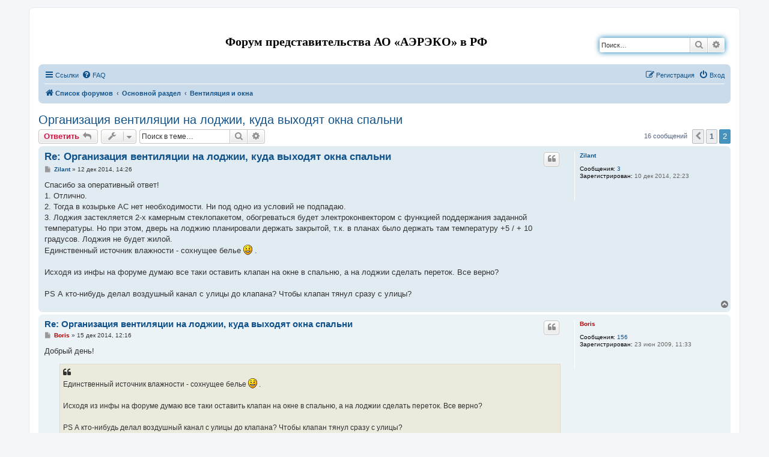

--- FILE ---
content_type: text/html; charset=UTF-8
request_url: https://forum.aereco.ru/viewtopic.php?p=9811&sid=cfbc5eba8290bc4dc22b81192e805e72
body_size: 8039
content:
<!DOCTYPE html>
<html dir="ltr" lang="ru">
<head>
<meta charset="utf-8" />
<meta http-equiv="X-UA-Compatible" content="IE=edge">
<meta name="viewport" content="width=device-width, initial-scale=1" />

<title>Организация вентиляции на лоджии, куда выходят окна спальни - Страница 2 - Форум представительства АО «АЭРЭКО» в РФ</title>


	<link rel="canonical" href="http://forum.aereco.ru/viewtopic.php?t=8681&amp;start=10">

<!--
	phpBB style name: prosilver
	Based on style:   prosilver (this is the default phpBB3 style)
	Original author:  Tom Beddard ( http://www.subBlue.com/ )
	Modified by:
-->

<link href="./assets/css/font-awesome.min.css?assets_version=11" rel="stylesheet">
<link href="./styles/prosilver/theme/stylesheet.css?assets_version=11" rel="stylesheet">
<link href="./styles/prosilver/theme/ru/stylesheet.css?assets_version=11" rel="stylesheet">




<!--[if lte IE 9]>
	<link href="./styles/prosilver/theme/tweaks.css?assets_version=11" rel="stylesheet">
<![endif]-->





</head>
<body id="phpbb" class="nojs notouch section-viewtopic ltr ">


<div id="wrap" class="wrap">
	<a id="top" class="top-anchor" accesskey="t"></a>
	<div id="page-header">
		<div class="headerbar" role="banner">
					<div class="inner">

			<div id="site-description" class="site-description">
				<a id="logo" class="logo" href="./index.php?sid=a243d08254e7f06180d72ea856e0a345" title="Список форумов"><img src="https://www.aereco.ru/wp-content/uploads/2019/11/Aereco_logotype_RVB_horizontal_2014.png" width="200" alt="" title=""></a>
				<h1>Форум представительства АО «АЭРЭКО» в РФ</h1>
				<p></p>
				<p class="skiplink"><a href="#start_here">Пропустить</a></p>
			</div>

									<div id="search-box" class="search-box search-header" role="search">
				<form action="./search.php?sid=a243d08254e7f06180d72ea856e0a345" method="get" id="search">
				<fieldset>
					<input name="keywords" id="keywords" type="search" maxlength="128" title="Ключевые слова" class="inputbox search tiny" size="20" value="" placeholder="Поиск…" />
					<button class="button button-search" type="submit" title="Поиск">
						<i class="icon fa-search fa-fw" aria-hidden="true"></i><span class="sr-only">Поиск</span>
					</button>
					<a href="./search.php?sid=a243d08254e7f06180d72ea856e0a345" class="button button-search-end" title="Расширенный поиск">
						<i class="icon fa-cog fa-fw" aria-hidden="true"></i><span class="sr-only">Расширенный поиск</span>
					</a>
					<input type="hidden" name="sid" value="a243d08254e7f06180d72ea856e0a345" />

				</fieldset>
				</form>
			</div>
						
			</div>
					</div>
				<div class="navbar" role="navigation">
	<div class="inner">

	<ul id="nav-main" class="nav-main linklist" role="menubar">

		<li id="quick-links" class="quick-links dropdown-container responsive-menu" data-skip-responsive="true">
			<a href="#" class="dropdown-trigger">
				<i class="icon fa-bars fa-fw" aria-hidden="true"></i><span>Ссылки</span>
			</a>
			<div class="dropdown">
				<div class="pointer"><div class="pointer-inner"></div></div>
				<ul class="dropdown-contents" role="menu">
					
											<li class="separator"></li>
																									<li>
								<a href="./search.php?search_id=unanswered&amp;sid=a243d08254e7f06180d72ea856e0a345" role="menuitem">
									<i class="icon fa-file-o fa-fw icon-gray" aria-hidden="true"></i><span>Темы без ответов</span>
								</a>
							</li>
							<li>
								<a href="./search.php?search_id=active_topics&amp;sid=a243d08254e7f06180d72ea856e0a345" role="menuitem">
									<i class="icon fa-file-o fa-fw icon-blue" aria-hidden="true"></i><span>Активные темы</span>
								</a>
							</li>
							<li class="separator"></li>
							<li>
								<a href="./search.php?sid=a243d08254e7f06180d72ea856e0a345" role="menuitem">
									<i class="icon fa-search fa-fw" aria-hidden="true"></i><span>Поиск</span>
								</a>
							</li>
					
										<li class="separator"></li>

									</ul>
			</div>
		</li>

				<li data-skip-responsive="true">
			<a href="/app.php/help/faq?sid=a243d08254e7f06180d72ea856e0a345" rel="help" title="Часто задаваемые вопросы" role="menuitem">
				<i class="icon fa-question-circle fa-fw" aria-hidden="true"></i><span>FAQ</span>
			</a>
		</li>
						
			<li class="rightside"  data-skip-responsive="true">
			<a href="./ucp.php?mode=login&amp;sid=a243d08254e7f06180d72ea856e0a345" title="Вход" accesskey="x" role="menuitem">
				<i class="icon fa-power-off fa-fw" aria-hidden="true"></i><span>Вход</span>
			</a>
		</li>
					<li class="rightside" data-skip-responsive="true">
				<a href="./ucp.php?mode=register&amp;sid=a243d08254e7f06180d72ea856e0a345" role="menuitem">
					<i class="icon fa-pencil-square-o  fa-fw" aria-hidden="true"></i><span>Регистрация</span>
				</a>
			</li>
						</ul>

	<ul id="nav-breadcrumbs" class="nav-breadcrumbs linklist navlinks" role="menubar">
								<li class="breadcrumbs" itemscope itemtype="http://schema.org/BreadcrumbList">
										<span class="crumb"  itemtype="http://schema.org/ListItem" itemprop="itemListElement" itemscope><a href="./index.php?sid=a243d08254e7f06180d72ea856e0a345" itemtype="https://schema.org/Thing" itemprop="item" accesskey="h" data-navbar-reference="index"><i class="icon fa-home fa-fw"></i><span itemprop="name">Список форумов</span></a><meta itemprop="position" content="1" /></span>

											<span class="crumb"  itemtype="http://schema.org/ListItem" itemprop="itemListElement" itemscope data-forum-id="8"><a href="./viewforum.php?f=8&amp;sid=a243d08254e7f06180d72ea856e0a345" itemtype="https://schema.org/Thing" itemprop="item"><span itemprop="name">Основной раздел</span></a><meta itemprop="position" content="2" /></span>
															<span class="crumb"  itemtype="http://schema.org/ListItem" itemprop="itemListElement" itemscope data-forum-id="9"><a href="./viewforum.php?f=9&amp;sid=a243d08254e7f06180d72ea856e0a345" itemtype="https://schema.org/Thing" itemprop="item"><span itemprop="name">Вентиляция и окна</span></a><meta itemprop="position" content="3" /></span>
												</li>
		
					<li class="rightside responsive-search">
				<a href="./search.php?sid=a243d08254e7f06180d72ea856e0a345" title="Параметры расширенного поиска" role="menuitem">
					<i class="icon fa-search fa-fw" aria-hidden="true"></i><span class="sr-only">Поиск</span>
				</a>
			</li>
			</ul>

	</div>
</div>
	</div>

	
	<a id="start_here" class="anchor"></a>
	<div id="page-body" class="page-body" role="main">
		
		
<h2 class="topic-title"><a href="./viewtopic.php?f=9&amp;t=8681&amp;start=10&amp;sid=a243d08254e7f06180d72ea856e0a345">Организация вентиляции на лоджии, куда выходят окна спальни</a></h2>
<!-- NOTE: remove the style="display: none" when you want to have the forum description on the topic body -->



<div class="action-bar bar-top">
	
			<a href="./posting.php?mode=reply&amp;f=9&amp;t=8681&amp;sid=a243d08254e7f06180d72ea856e0a345" class="button" title="Ответить">
							<span>Ответить</span> <i class="icon fa-reply fa-fw" aria-hidden="true"></i>
					</a>
	
			<div class="dropdown-container dropdown-button-control topic-tools">
		<span title="Управление темой" class="button button-secondary dropdown-trigger dropdown-select">
			<i class="icon fa-wrench fa-fw" aria-hidden="true"></i>
			<span class="caret"><i class="icon fa-sort-down fa-fw" aria-hidden="true"></i></span>
		</span>
		<div class="dropdown">
			<div class="pointer"><div class="pointer-inner"></div></div>
			<ul class="dropdown-contents">
																												<li>
					<a href="./viewtopic.php?f=9&amp;t=8681&amp;start=10&amp;sid=a243d08254e7f06180d72ea856e0a345&amp;view=print" title="Версия для печати" accesskey="p">
						<i class="icon fa-print fa-fw" aria-hidden="true"></i><span>Версия для печати</span>
					</a>
				</li>
											</ul>
		</div>
	</div>
	
			<div class="search-box" role="search">
			<form method="get" id="topic-search" action="./search.php?sid=a243d08254e7f06180d72ea856e0a345">
			<fieldset>
				<input class="inputbox search tiny"  type="search" name="keywords" id="search_keywords" size="20" placeholder="Поиск в теме…" />
				<button class="button button-search" type="submit" title="Поиск">
					<i class="icon fa-search fa-fw" aria-hidden="true"></i><span class="sr-only">Поиск</span>
				</button>
				<a href="./search.php?sid=a243d08254e7f06180d72ea856e0a345" class="button button-search-end" title="Расширенный поиск">
					<i class="icon fa-cog fa-fw" aria-hidden="true"></i><span class="sr-only">Расширенный поиск</span>
				</a>
				<input type="hidden" name="t" value="8681" />
<input type="hidden" name="sf" value="msgonly" />
<input type="hidden" name="sid" value="a243d08254e7f06180d72ea856e0a345" />

			</fieldset>
			</form>
		</div>
	
			<div class="pagination">
			16 сообщений
							<ul>
			<li class="arrow previous"><a class="button button-icon-only" href="./viewtopic.php?f=9&amp;t=8681&amp;sid=a243d08254e7f06180d72ea856e0a345" rel="prev" role="button"><i class="icon fa-chevron-left fa-fw" aria-hidden="true"></i><span class="sr-only">Пред.</span></a></li>
				<li><a class="button" href="./viewtopic.php?f=9&amp;t=8681&amp;sid=a243d08254e7f06180d72ea856e0a345" role="button">1</a></li>
			<li class="active"><span>2</span></li>
	</ul>
					</div>
		</div>




			<div id="p9811" class="post has-profile bg2">
		<div class="inner">

		<dl class="postprofile" id="profile9811">
			<dt class="no-profile-rank no-avatar">
				<div class="avatar-container">
																			</div>
								<a href="./memberlist.php?mode=viewprofile&amp;u=1682&amp;sid=a243d08254e7f06180d72ea856e0a345" class="username">Zilant</a>							</dt>

									
		<dd class="profile-posts"><strong>Сообщения:</strong> <a href="./search.php?author_id=1682&amp;sr=posts&amp;sid=a243d08254e7f06180d72ea856e0a345">3</a></dd>		<dd class="profile-joined"><strong>Зарегистрирован:</strong> 10 дек 2014, 22:23</dd>		
		
						
						
		</dl>

		<div class="postbody">
						<div id="post_content9811">

						<h3 class="first"><a href="#p9811">Re: Организация вентиляции на лоджии, куда выходят окна спальни</a></h3>

													<ul class="post-buttons">
																																									<li>
							<a href="./posting.php?mode=quote&amp;f=9&amp;p=9811&amp;sid=a243d08254e7f06180d72ea856e0a345" title="Ответить с цитатой" class="button button-icon-only">
								<i class="icon fa-quote-left fa-fw" aria-hidden="true"></i><span class="sr-only">Цитата</span>
							</a>
						</li>
														</ul>
							
						<p class="author">
									<a class="unread" href="./viewtopic.php?p=9811&amp;sid=a243d08254e7f06180d72ea856e0a345#p9811" title="Сообщение">
						<i class="icon fa-file fa-fw icon-lightgray icon-md" aria-hidden="true"></i><span class="sr-only">Сообщение</span>
					</a>
								<span class="responsive-hide"> <strong><a href="./memberlist.php?mode=viewprofile&amp;u=1682&amp;sid=a243d08254e7f06180d72ea856e0a345" class="username">Zilant</a></strong> &raquo; </span>12 дек 2014, 14:26
			</p>
			
			
			
			<div class="content">Спасибо за оперативный ответ!<br>
1. Отлично. <br>
2. Тогда в козырьке АС нет необходимости. Ни под одно из условий не подпадаю. <br>
3. Лоджия застекляется 2-х камерным стеклопакетом, обогреваться будет электроконвектором с функцией поддержания заданной температуры. Но при этом, дверь на лоджию планировали держать закрытой, т.к. в планах было держать там температуру +5 / + 10 градусов. Лоджия не будет жилой. <br>
Единственный источник влажности - сохнущее белье  <img class="smilies" src="./images/smilies/icon_e_smile.gif" width="15" height="17" alt=":)" title="Ð£Ð»Ñ‹Ð±Ð°ÐµÑ‚ÑÑ"> .<br>
<br>
Исходя из инфы на форуме думаю все таки оставить клапан на окне в спальню, а на лоджии сделать переток. Все верно?<br>
<br>
PS А кто-нибудь делал воздушный канал с улицы до клапана? Чтобы клапан тянул сразу с улицы?</div>

			
			
									
									
						</div>

		</div>

				<div class="back2top">
						<a href="#top" class="top" title="Вернуться к началу">
				<i class="icon fa-chevron-circle-up fa-fw icon-gray" aria-hidden="true"></i>
				<span class="sr-only">Вернуться к началу</span>
			</a>
					</div>
		
		</div>
	</div>

	<hr class="divider" />
				<div id="p9812" class="post has-profile bg1">
		<div class="inner">

		<dl class="postprofile" id="profile9812">
			<dt class="no-profile-rank no-avatar">
				<div class="avatar-container">
																			</div>
								<a href="./memberlist.php?mode=viewprofile&amp;u=56&amp;sid=a243d08254e7f06180d72ea856e0a345" style="color: #AA0000;" class="username-coloured">Boris</a>							</dt>

									
		<dd class="profile-posts"><strong>Сообщения:</strong> <a href="./search.php?author_id=56&amp;sr=posts&amp;sid=a243d08254e7f06180d72ea856e0a345">156</a></dd>		<dd class="profile-joined"><strong>Зарегистрирован:</strong> 23 июн 2009, 11:33</dd>		
		
						
						
		</dl>

		<div class="postbody">
						<div id="post_content9812">

						<h3 ><a href="#p9812">Re: Организация вентиляции на лоджии, куда выходят окна спальни</a></h3>

													<ul class="post-buttons">
																																									<li>
							<a href="./posting.php?mode=quote&amp;f=9&amp;p=9812&amp;sid=a243d08254e7f06180d72ea856e0a345" title="Ответить с цитатой" class="button button-icon-only">
								<i class="icon fa-quote-left fa-fw" aria-hidden="true"></i><span class="sr-only">Цитата</span>
							</a>
						</li>
														</ul>
							
						<p class="author">
									<a class="unread" href="./viewtopic.php?p=9812&amp;sid=a243d08254e7f06180d72ea856e0a345#p9812" title="Сообщение">
						<i class="icon fa-file fa-fw icon-lightgray icon-md" aria-hidden="true"></i><span class="sr-only">Сообщение</span>
					</a>
								<span class="responsive-hide"> <strong><a href="./memberlist.php?mode=viewprofile&amp;u=56&amp;sid=a243d08254e7f06180d72ea856e0a345" style="color: #AA0000;" class="username-coloured">Boris</a></strong> &raquo; </span>15 дек 2014, 12:16
			</p>
			
			
			
			<div class="content">Добрый день!<br>

<blockquote class="uncited"><div>Единственный источник влажности - сохнущее белье <img class="smilies" src="./images/smilies/icon_e_smile.gif" width="15" height="17" alt=":)" title="Ð£Ð»Ñ‹Ð±Ð°ÐµÑ‚ÑÑ"> .<br>
<br>
Исходя из инфы на форуме думаю все таки оставить клапан на окне в спальню, а на лоджии сделать переток. Все верно?<br>
<br>
PS А кто-нибудь делал воздушный канал с улицы до клапана? Чтобы клапан тянул сразу с улицы?</div></blockquote>

Да, клапан надо ставить в комнате, на лоджии переток.<br>
Из-за нагрева воздуха на лоджии до +5-10 градусов клапан будет работать не совсем так, как если бы он стоял просто на окне. Для него зимой снаружи будет конец сентября. Может оказаться, что он будет прикрыт в большей степени (положение заслонки определяется не только влажностью воздуха внутри (присутствие людей), но и наружной температурой. В принципе, это не страшно. Если клапан будет ЕНА2, то там есть ручной режим полного открывания.<br>
Зимой через клапан пойдет подогретый воздух, лоджия с подогревом будет работать как калорифер для подогрева наружного воздуха.<br>
По поводу мокрого белья.<br>
Это вообще проблемная ситуация. Испаряющейся воде надо будет куда-то деться. Если в Вашей ситуации повесить белье на лоджии, то<br>
1. вполне возможно запотевание стеклопакетов (временное).<br>
2. вся вода должна будет пройти по квартире до вытяжных каналов, т.е. во время сушки влажность в квартире вырастет (временно).<br>
Что будет конкретно, зависит от очень многих факторов.<br>
<br>
Мы не рекомендуем делать отдельный канал с улицы для стеновых клапанов.<br>
Останется проблема проветривания объема лоджии.<br>
В интернете есть масса негативных примеров с "утепленными лоджиями", иногда их называют "конденсатосборниками".</div>

			
			
									
									
						</div>

		</div>

				<div class="back2top">
						<a href="#top" class="top" title="Вернуться к началу">
				<i class="icon fa-chevron-circle-up fa-fw icon-gray" aria-hidden="true"></i>
				<span class="sr-only">Вернуться к началу</span>
			</a>
					</div>
		
		</div>
	</div>

	<hr class="divider" />
				<div id="p9821" class="post has-profile bg2">
		<div class="inner">

		<dl class="postprofile" id="profile9821">
			<dt class="no-profile-rank no-avatar">
				<div class="avatar-container">
																			</div>
								<a href="./memberlist.php?mode=viewprofile&amp;u=1682&amp;sid=a243d08254e7f06180d72ea856e0a345" class="username">Zilant</a>							</dt>

									
		<dd class="profile-posts"><strong>Сообщения:</strong> <a href="./search.php?author_id=1682&amp;sr=posts&amp;sid=a243d08254e7f06180d72ea856e0a345">3</a></dd>		<dd class="profile-joined"><strong>Зарегистрирован:</strong> 10 дек 2014, 22:23</dd>		
		
						
						
		</dl>

		<div class="postbody">
						<div id="post_content9821">

						<h3 ><a href="#p9821">Re: Организация вентиляции на лоджии, куда выходят окна спальни</a></h3>

													<ul class="post-buttons">
																																									<li>
							<a href="./posting.php?mode=quote&amp;f=9&amp;p=9821&amp;sid=a243d08254e7f06180d72ea856e0a345" title="Ответить с цитатой" class="button button-icon-only">
								<i class="icon fa-quote-left fa-fw" aria-hidden="true"></i><span class="sr-only">Цитата</span>
							</a>
						</li>
														</ul>
							
						<p class="author">
									<a class="unread" href="./viewtopic.php?p=9821&amp;sid=a243d08254e7f06180d72ea856e0a345#p9821" title="Сообщение">
						<i class="icon fa-file fa-fw icon-lightgray icon-md" aria-hidden="true"></i><span class="sr-only">Сообщение</span>
					</a>
								<span class="responsive-hide"> <strong><a href="./memberlist.php?mode=viewprofile&amp;u=1682&amp;sid=a243d08254e7f06180d72ea856e0a345" class="username">Zilant</a></strong> &raquo; </span>27 янв 2015, 20:59
			</p>
			
			
			
			<div class="content">Boris, благодарю за помощь!<br>
<br>
По поводу конденсата в принципе предполагали такую вероятность. Но ничего страшного, за один вечер/ночь все спокойно вытягивается вентиляцией (тяга хорошая). <br>
<br>
Хотел уточнить, можно ли принудительно поставить небольшой клин в клапан ЕММ, чтобы он всегда был открыт? <br>
Жена постоянно окна за мной закрывает, а так приток постоянный будет...</div>

			
			
									
									
						</div>

		</div>

				<div class="back2top">
						<a href="#top" class="top" title="Вернуться к началу">
				<i class="icon fa-chevron-circle-up fa-fw icon-gray" aria-hidden="true"></i>
				<span class="sr-only">Вернуться к началу</span>
			</a>
					</div>
		
		</div>
	</div>

	<hr class="divider" />
				<div id="p9822" class="post has-profile bg1">
		<div class="inner">

		<dl class="postprofile" id="profile9822">
			<dt class="no-profile-rank no-avatar">
				<div class="avatar-container">
																			</div>
								<a href="./memberlist.php?mode=viewprofile&amp;u=56&amp;sid=a243d08254e7f06180d72ea856e0a345" style="color: #AA0000;" class="username-coloured">Boris</a>							</dt>

									
		<dd class="profile-posts"><strong>Сообщения:</strong> <a href="./search.php?author_id=56&amp;sr=posts&amp;sid=a243d08254e7f06180d72ea856e0a345">156</a></dd>		<dd class="profile-joined"><strong>Зарегистрирован:</strong> 23 июн 2009, 11:33</dd>		
		
						
						
		</dl>

		<div class="postbody">
						<div id="post_content9822">

						<h3 ><a href="#p9822">Re: Организация вентиляции на лоджии, куда выходят окна спальни</a></h3>

													<ul class="post-buttons">
																																									<li>
							<a href="./posting.php?mode=quote&amp;f=9&amp;p=9822&amp;sid=a243d08254e7f06180d72ea856e0a345" title="Ответить с цитатой" class="button button-icon-only">
								<i class="icon fa-quote-left fa-fw" aria-hidden="true"></i><span class="sr-only">Цитата</span>
							</a>
						</li>
														</ul>
							
						<p class="author">
									<a class="unread" href="./viewtopic.php?p=9822&amp;sid=a243d08254e7f06180d72ea856e0a345#p9822" title="Сообщение">
						<i class="icon fa-file fa-fw icon-lightgray icon-md" aria-hidden="true"></i><span class="sr-only">Сообщение</span>
					</a>
								<span class="responsive-hide"> <strong><a href="./memberlist.php?mode=viewprofile&amp;u=56&amp;sid=a243d08254e7f06180d72ea856e0a345" style="color: #AA0000;" class="username-coloured">Boris</a></strong> &raquo; </span>30 янв 2015, 12:40
			</p>
			
			
			
			<div class="content"><blockquote class="uncited"><div>Хотел уточнить, можно ли принудительно поставить небольшой клин в клапан ЕММ, чтобы он всегда был открыт? </div></blockquote>

Можно.<br>
Я у себя дома на лето в клапан ЕММ иногда свернутую бумагу ставил.<br>
В принципе, есть клапаны ЕММ 5-35 и ЕММ 11-35. У второго клапана на заслонке есть выступ, который всегда гарантирует щель при любой влажности. Всегда будет приток 11 кубов/час при перепаде 10Па.<br>
В принципе, этот выступ и есть "небольшой клин".<br>
Можно на заслонку просто приклеить небольшой кубик из губчатой резины для упора.</div>

			
			
									
									
						</div>

		</div>

				<div class="back2top">
						<a href="#top" class="top" title="Вернуться к началу">
				<i class="icon fa-chevron-circle-up fa-fw icon-gray" aria-hidden="true"></i>
				<span class="sr-only">Вернуться к началу</span>
			</a>
					</div>
		
		</div>
	</div>

	<hr class="divider" />
				<div id="p10056" class="post has-profile bg2">
		<div class="inner">

		<dl class="postprofile" id="profile10056">
			<dt class="no-profile-rank no-avatar">
				<div class="avatar-container">
																			</div>
								<a href="./memberlist.php?mode=viewprofile&amp;u=2624&amp;sid=a243d08254e7f06180d72ea856e0a345" class="username">mvid</a>							</dt>

									
		<dd class="profile-posts"><strong>Сообщения:</strong> <a href="./search.php?author_id=2624&amp;sr=posts&amp;sid=a243d08254e7f06180d72ea856e0a345">1</a></dd>		<dd class="profile-joined"><strong>Зарегистрирован:</strong> 12 сен 2017, 20:28</dd>		
		
						
						
		</dl>

		<div class="postbody">
						<div id="post_content10056">

						<h3 ><a href="#p10056">Re: Организация вентиляции на лоджии, куда выходят окна спальни</a></h3>

													<ul class="post-buttons">
																																									<li>
							<a href="./posting.php?mode=quote&amp;f=9&amp;p=10056&amp;sid=a243d08254e7f06180d72ea856e0a345" title="Ответить с цитатой" class="button button-icon-only">
								<i class="icon fa-quote-left fa-fw" aria-hidden="true"></i><span class="sr-only">Цитата</span>
							</a>
						</li>
														</ul>
							
						<p class="author">
									<a class="unread" href="./viewtopic.php?p=10056&amp;sid=a243d08254e7f06180d72ea856e0a345#p10056" title="Сообщение">
						<i class="icon fa-file fa-fw icon-lightgray icon-md" aria-hidden="true"></i><span class="sr-only">Сообщение</span>
					</a>
								<span class="responsive-hide"> <strong><a href="./memberlist.php?mode=viewprofile&amp;u=2624&amp;sid=a243d08254e7f06180d72ea856e0a345" class="username">mvid</a></strong> &raquo; </span>12 сен 2017, 20:40
			</p>
			
			
			
			<div class="content"><blockquote class="uncited"><div>Если лоджия просто утеплена (без дополнительного отопления), то зимой там будет на несколько градусов теплее, чем на улице, но все равно холодно. Тогда клапан надо ставить в комнате, наружу (к лоджии) козырек и два козырька на остеклении лоджии для перетока воздуха с улицы на лоджию.</div></blockquote>

А зачем в этой схеме козырьки внутри лоджии?<br>
Только для борьбы с шумом? Если шум не проблема - лучше их поставить или нет?</div>

			
			
									
									
						</div>

		</div>

				<div class="back2top">
						<a href="#top" class="top" title="Вернуться к началу">
				<i class="icon fa-chevron-circle-up fa-fw icon-gray" aria-hidden="true"></i>
				<span class="sr-only">Вернуться к началу</span>
			</a>
					</div>
		
		</div>
	</div>

	<hr class="divider" />
				<div id="p10060" class="post has-profile bg1">
		<div class="inner">

		<dl class="postprofile" id="profile10060">
			<dt class="no-profile-rank no-avatar">
				<div class="avatar-container">
																			</div>
								<a href="./memberlist.php?mode=viewprofile&amp;u=54&amp;sid=a243d08254e7f06180d72ea856e0a345" class="username">Dr.Mechnikov</a>							</dt>

									
		<dd class="profile-posts"><strong>Сообщения:</strong> <a href="./search.php?author_id=54&amp;sr=posts&amp;sid=a243d08254e7f06180d72ea856e0a345">135</a></dd>		<dd class="profile-joined"><strong>Зарегистрирован:</strong> 19 июн 2009, 17:12</dd>		
		
																					<dd class="profile-custom-field profile-phpbb_location"><strong>Откуда:</strong> Москва</dd>
							
							<dd class="profile-contact">
				<strong>Контактная информация:</strong>
				<div class="dropdown-container dropdown-left">
					<a href="#" class="dropdown-trigger" title="Контактная информация пользователя Dr.Mechnikov">
						<i class="icon fa-commenting-o fa-fw icon-lg" aria-hidden="true"></i><span class="sr-only">Контактная информация пользователя Dr.Mechnikov</span>
					</a>
					<div class="dropdown">
						<div class="pointer"><div class="pointer-inner"></div></div>
						<div class="dropdown-contents contact-icons">
																																								<div>
																	<a href="https://www.icq.com/people/601800163/" title="ICQ">
										<span class="contact-icon phpbb_icq-icon">ICQ</span>
									</a>
																																																<a href="http://aereco.ru" title="Сайт" class="last-cell">
										<span class="contact-icon phpbb_website-icon">Сайт</span>
									</a>
																	</div>
																					</div>
					</div>
				</div>
			</dd>
				
		</dl>

		<div class="postbody">
						<div id="post_content10060">

						<h3 ><a href="#p10060">Re: Организация вентиляции на лоджии, куда выходят окна спальни</a></h3>

													<ul class="post-buttons">
																																									<li>
							<a href="./posting.php?mode=quote&amp;f=9&amp;p=10060&amp;sid=a243d08254e7f06180d72ea856e0a345" title="Ответить с цитатой" class="button button-icon-only">
								<i class="icon fa-quote-left fa-fw" aria-hidden="true"></i><span class="sr-only">Цитата</span>
							</a>
						</li>
														</ul>
							
						<p class="author">
									<a class="unread" href="./viewtopic.php?p=10060&amp;sid=a243d08254e7f06180d72ea856e0a345#p10060" title="Сообщение">
						<i class="icon fa-file fa-fw icon-lightgray icon-md" aria-hidden="true"></i><span class="sr-only">Сообщение</span>
					</a>
								<span class="responsive-hide"> <strong><a href="./memberlist.php?mode=viewprofile&amp;u=54&amp;sid=a243d08254e7f06180d72ea856e0a345" class="username">Dr.Mechnikov</a></strong> &raquo; </span>13 сен 2017, 11:42
			</p>
			
			
			
			<div class="content">В любом случае козырек закрывает технологическое отверстие, помимо задач по акустике.</div>

			
			
									
									<div id="sig10060" class="signature">общаться через<br>
skype slava_aereco<br>
ICQ 601800163</div>
						</div>

		</div>

				<div class="back2top">
						<a href="#top" class="top" title="Вернуться к началу">
				<i class="icon fa-chevron-circle-up fa-fw icon-gray" aria-hidden="true"></i>
				<span class="sr-only">Вернуться к началу</span>
			</a>
					</div>
		
		</div>
	</div>

	<hr class="divider" />
	

	<div class="action-bar bar-bottom">
	
			<a href="./posting.php?mode=reply&amp;f=9&amp;t=8681&amp;sid=a243d08254e7f06180d72ea856e0a345" class="button" title="Ответить">
							<span>Ответить</span> <i class="icon fa-reply fa-fw" aria-hidden="true"></i>
					</a>
		
		<div class="dropdown-container dropdown-button-control topic-tools">
		<span title="Управление темой" class="button button-secondary dropdown-trigger dropdown-select">
			<i class="icon fa-wrench fa-fw" aria-hidden="true"></i>
			<span class="caret"><i class="icon fa-sort-down fa-fw" aria-hidden="true"></i></span>
		</span>
		<div class="dropdown">
			<div class="pointer"><div class="pointer-inner"></div></div>
			<ul class="dropdown-contents">
																												<li>
					<a href="./viewtopic.php?f=9&amp;t=8681&amp;start=10&amp;sid=a243d08254e7f06180d72ea856e0a345&amp;view=print" title="Версия для печати" accesskey="p">
						<i class="icon fa-print fa-fw" aria-hidden="true"></i><span>Версия для печати</span>
					</a>
				</li>
											</ul>
		</div>
	</div>

			<form method="post" action="./viewtopic.php?f=9&amp;t=8681&amp;start=10&amp;sid=a243d08254e7f06180d72ea856e0a345">
		<div class="dropdown-container dropdown-container-left dropdown-button-control sort-tools">
	<span title="Настройки отображения и сортировки" class="button button-secondary dropdown-trigger dropdown-select">
		<i class="icon fa-sort-amount-asc fa-fw" aria-hidden="true"></i>
		<span class="caret"><i class="icon fa-sort-down fa-fw" aria-hidden="true"></i></span>
	</span>
	<div class="dropdown hidden">
		<div class="pointer"><div class="pointer-inner"></div></div>
		<div class="dropdown-contents">
			<fieldset class="display-options">
							<label>Показать: <select name="st" id="st"><option value="0" selected="selected">Все сообщения</option><option value="1">1 день</option><option value="7">7 дней</option><option value="14">2 недели</option><option value="30">1 месяц</option><option value="90">3 месяца</option><option value="180">6 месяцев</option><option value="365">1 год</option></select></label>
								<label>Поле сортировки: <select name="sk" id="sk"><option value="a">Автор</option><option value="t" selected="selected">Время размещения</option><option value="s">Заголовок</option></select></label>
				<label>Порядок: <select name="sd" id="sd"><option value="a" selected="selected">по возрастанию</option><option value="d">по убыванию</option></select></label>
								<hr class="dashed" />
				<input type="submit" class="button2" name="sort" value="Перейти" />
						</fieldset>
		</div>
	</div>
</div>
		</form>
	
	
	
			<div class="pagination">
			16 сообщений
							<ul>
			<li class="arrow previous"><a class="button button-icon-only" href="./viewtopic.php?f=9&amp;t=8681&amp;sid=a243d08254e7f06180d72ea856e0a345" rel="prev" role="button"><i class="icon fa-chevron-left fa-fw" aria-hidden="true"></i><span class="sr-only">Пред.</span></a></li>
				<li><a class="button" href="./viewtopic.php?f=9&amp;t=8681&amp;sid=a243d08254e7f06180d72ea856e0a345" role="button">1</a></li>
			<li class="active"><span>2</span></li>
	</ul>
					</div>
	</div>


<div class="action-bar actions-jump">
		<p class="jumpbox-return">
		<a href="./viewforum.php?f=9&amp;sid=a243d08254e7f06180d72ea856e0a345" class="left-box arrow-left" accesskey="r">
			<i class="icon fa-angle-left fa-fw icon-black" aria-hidden="true"></i><span>Вернуться в «Вентиляция и окна»</span>
		</a>
	</p>
	
		<div class="jumpbox dropdown-container dropdown-container-right dropdown-up dropdown-left dropdown-button-control" id="jumpbox">
			<span title="Перейти" class="button button-secondary dropdown-trigger dropdown-select">
				<span>Перейти</span>
				<span class="caret"><i class="icon fa-sort-down fa-fw" aria-hidden="true"></i></span>
			</span>
		<div class="dropdown">
			<div class="pointer"><div class="pointer-inner"></div></div>
			<ul class="dropdown-contents">
																				<li><a href="./viewforum.php?f=8&amp;sid=a243d08254e7f06180d72ea856e0a345" class="jumpbox-cat-link"> <span> Основной раздел</span></a></li>
																<li><a href="./viewforum.php?f=1&amp;sid=a243d08254e7f06180d72ea856e0a345" class="jumpbox-sub-link"><span class="spacer"></span> <span>&#8627; &nbsp; Общие вопросы</span></a></li>
																<li><a href="./viewforum.php?f=7&amp;sid=a243d08254e7f06180d72ea856e0a345" class="jumpbox-sub-link"><span class="spacer"></span> <span>&#8627; &nbsp; В помощь проектировщику, архитектору, строителю</span></a></li>
																<li><a href="./viewforum.php?f=12&amp;sid=a243d08254e7f06180d72ea856e0a345" class="jumpbox-sub-link"><span class="spacer"></span> <span>&#8627; &nbsp; Вентиляция объектов, подбор оборудования</span></a></li>
																<li><a href="./viewforum.php?f=9&amp;sid=a243d08254e7f06180d72ea856e0a345" class="jumpbox-sub-link"><span class="spacer"></span> <span>&#8627; &nbsp; Вентиляция и окна</span></a></li>
																<li><a href="./viewforum.php?f=10&amp;sid=a243d08254e7f06180d72ea856e0a345" class="jumpbox-sub-link"><span class="spacer"></span> <span>&#8627; &nbsp; Обсуждение статей</span></a></li>
																<li><a href="./viewforum.php?f=3&amp;sid=a243d08254e7f06180d72ea856e0a345" class="jumpbox-cat-link"> <span> Оборудование</span></a></li>
																<li><a href="./viewforum.php?f=11&amp;sid=a243d08254e7f06180d72ea856e0a345" class="jumpbox-sub-link"><span class="spacer"></span> <span>&#8627; &nbsp; Оборудование</span></a></li>
																<li><a href="./viewforum.php?f=4&amp;sid=a243d08254e7f06180d72ea856e0a345" class="jumpbox-sub-link"><span class="spacer"></span> <span>&#8627; &nbsp; Монтаж</span></a></li>
																<li><a href="./viewforum.php?f=5&amp;sid=a243d08254e7f06180d72ea856e0a345" class="jumpbox-sub-link"><span class="spacer"></span> <span>&#8627; &nbsp; Эксплуатация</span></a></li>
											</ul>
		</div>
	</div>

	</div>


			</div>


<div id="page-footer" class="page-footer" role="contentinfo">
	<div class="navbar" role="navigation">
	<div class="inner">

	<ul id="nav-footer" class="nav-footer linklist" role="menubar">
		<li class="breadcrumbs">
									<span class="crumb"><a href="./index.php?sid=a243d08254e7f06180d72ea856e0a345" data-navbar-reference="index"><i class="icon fa-home fa-fw" aria-hidden="true"></i><span>Список форумов</span></a></span>					</li>
		
				<li class="rightside">Часовой пояс: <span title="UTC+4">UTC+04:00</span></li>
							<li class="rightside">
				<a href="./ucp.php?mode=delete_cookies&amp;sid=a243d08254e7f06180d72ea856e0a345" data-ajax="true" data-refresh="true" role="menuitem">
					<i class="icon fa-trash fa-fw" aria-hidden="true"></i><span>Удалить cookies</span>
				</a>
			</li>
																<li class="rightside" data-last-responsive="true">
				<a href="./memberlist.php?mode=contactadmin&amp;sid=a243d08254e7f06180d72ea856e0a345" role="menuitem">
					<i class="icon fa-envelope fa-fw" aria-hidden="true"></i><span>Связаться с администрацией</span>
				</a>
			</li>
			</ul>

	</div>
</div>

	<div class="copyright">
				<p class="footer-row">
			<span class="footer-copyright">Создано на основе <a href="https://www.phpbb.com/">phpBB</a>&reg; Forum Software &copy; phpBB Limited</span>
		</p>
				<p class="footer-row">
			<span class="footer-copyright"><a href='http://www.phpbbguru.net/'>Русская поддержка phpBB</a></span>
		</p>
						<p class="footer-row">
			<a class="footer-link" href="./ucp.php?mode=privacy&amp;sid=a243d08254e7f06180d72ea856e0a345" title="Конфиденциальность" role="menuitem">
				<span class="footer-link-text">Конфиденциальность</span>
			</a>
			|
			<a class="footer-link" href="./ucp.php?mode=terms&amp;sid=a243d08254e7f06180d72ea856e0a345" title="Правила" role="menuitem">
				<span class="footer-link-text">Правила</span>
			</a>
		</p>
					</div>

	<div id="darkenwrapper" class="darkenwrapper" data-ajax-error-title="Ошибка AJAX" data-ajax-error-text="При обработке запроса произошла ошибка." data-ajax-error-text-abort="Запрос прерван пользователем." data-ajax-error-text-timeout="Время запроса истекло; повторите попытку." data-ajax-error-text-parsererror="При выполнении запроса возникла непредвиденная ошибка, и сервер вернул неверный ответ.">
		<div id="darken" class="darken">&nbsp;</div>
	</div>

	<div id="phpbb_alert" class="phpbb_alert" data-l-err="Ошибка" data-l-timeout-processing-req="Время выполнения запроса истекло.">
		<a href="#" class="alert_close">
			<i class="icon fa-times-circle fa-fw" aria-hidden="true"></i>
		</a>
		<h3 class="alert_title">&nbsp;</h3><p class="alert_text"></p>
	</div>
	<div id="phpbb_confirm" class="phpbb_alert">
		<a href="#" class="alert_close">
			<i class="icon fa-times-circle fa-fw" aria-hidden="true"></i>
		</a>
		<div class="alert_text"></div>
	</div>
</div>

</div>

<div>
	<a id="bottom" class="anchor" accesskey="z"></a>
	<img src="./cron.php?cron_type=cron.task.core.tidy_cache&amp;sid=a243d08254e7f06180d72ea856e0a345" width="1" height="1" alt="cron" /></div>

<script src="./assets/javascript/jquery.min.js?assets_version=11"></script>
<script src="./assets/javascript/core.js?assets_version=11"></script>



<script src="./styles/prosilver/template/forum_fn.js?assets_version=11"></script>
<script src="./styles/prosilver/template/ajax.js?assets_version=11"></script>



</body>
</html>
